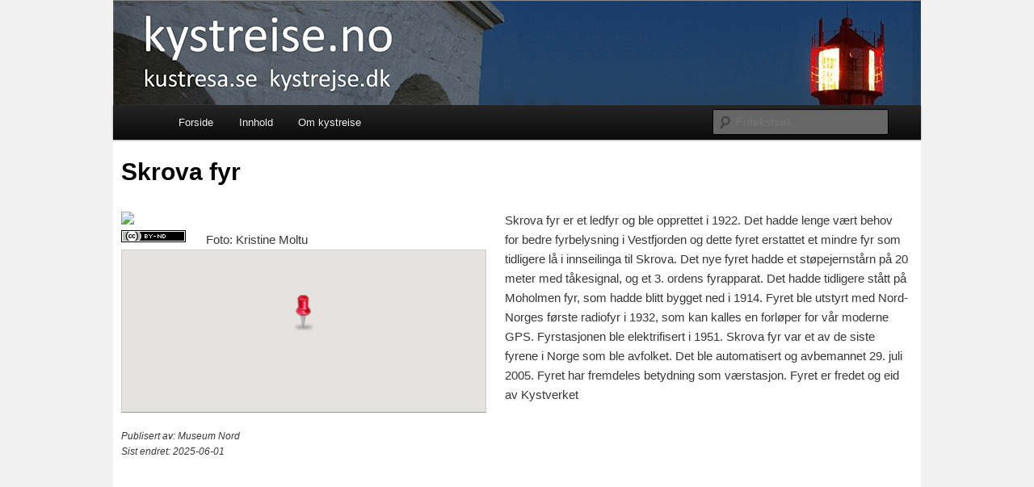

--- FILE ---
content_type: text/html; charset=UTF-8
request_url: https://kystreise.no/detaljer/4517/Skrova-fyr/
body_size: 4411
content:

<!DOCTYPE html>
<!--[if IE 6]>
<html id="ie6" lang="en-US">
<![endif]-->
<!--[if IE 7]>
<html id="ie7" lang="en-US">
<![endif]-->
<!--[if IE 8]>
<html id="ie8" lang="en-US">
<![endif]-->
<!--[if !(IE 6) & !(IE 7) & !(IE 8)]><!-->
<html lang="en-US">
<!--<![endif]-->
<head>
<meta charset="UTF-8" />
<meta name="viewport" content="width=device-width" />
<title>
Kystreise	</title>
<link rel="profile" href="http://gmpg.org/xfn/11" />
<link rel="stylesheet" type="text/css" media="all" href="https://kystreise.no/wp-content/themes/twentyeleven/style.css" />
<link rel="pingback" href="https://kystreise.no/xmlrpc.php" />
<!--[if lt IE 9]>
<script src="https://kystreise.no/wp-content/themes/twentyeleven/js/html5.js" type="text/javascript"></script>
<![endif]-->
			<!-- AoA -->
			<script type="text/javascript">  var _gaq = _gaq || []; 
			var pluginUrl = '//www.google-analytics.com/plugins/ga/inpage_linkid.js';
			_gaq.push(['_require', 'inpage_linkid', pluginUrl]);
			_gaq.push(['_setAccount', 'UA-40460976-1']);  _gaq.push(['_trackPageview']);
			(function() {
				var ga = document.createElement('script'); ga.type = 'text/javascript'; ga.async = true;
				ga.src = ('https:' == document.location.protocol ? 'https://ssl' : 'http://www') + '.google-analytics.com/ga.js';
				var s = document.getElementsByTagName('script')[0]; s.parentNode.insertBefore(ga, s);
			  })();
			</script>				
			
			
	        <link rel='dns-prefetch' href='//s.w.org' />
<link rel="alternate" type="application/rss+xml" title="Kystreise &raquo; Feed" href="https://kystreise.no/feed/" />
<link rel="alternate" type="application/rss+xml" title="Kystreise &raquo; Comments Feed" href="https://kystreise.no/comments/feed/" />
<link rel="alternate" type="application/rss+xml" title="Kystreise &raquo; Details page Comments Feed" href="https://kystreise.no/detaljer/feed/" />
		<script type="text/javascript">
			window._wpemojiSettings = {"baseUrl":"https:\/\/s.w.org\/images\/core\/emoji\/11\/72x72\/","ext":".png","svgUrl":"https:\/\/s.w.org\/images\/core\/emoji\/11\/svg\/","svgExt":".svg","source":{"concatemoji":"https:\/\/kystreise.no\/wp-includes\/js\/wp-emoji-release.min.js?ver=4.9.28"}};
			!function(e,a,t){var n,r,o,i=a.createElement("canvas"),p=i.getContext&&i.getContext("2d");function s(e,t){var a=String.fromCharCode;p.clearRect(0,0,i.width,i.height),p.fillText(a.apply(this,e),0,0);e=i.toDataURL();return p.clearRect(0,0,i.width,i.height),p.fillText(a.apply(this,t),0,0),e===i.toDataURL()}function c(e){var t=a.createElement("script");t.src=e,t.defer=t.type="text/javascript",a.getElementsByTagName("head")[0].appendChild(t)}for(o=Array("flag","emoji"),t.supports={everything:!0,everythingExceptFlag:!0},r=0;r<o.length;r++)t.supports[o[r]]=function(e){if(!p||!p.fillText)return!1;switch(p.textBaseline="top",p.font="600 32px Arial",e){case"flag":return s([55356,56826,55356,56819],[55356,56826,8203,55356,56819])?!1:!s([55356,57332,56128,56423,56128,56418,56128,56421,56128,56430,56128,56423,56128,56447],[55356,57332,8203,56128,56423,8203,56128,56418,8203,56128,56421,8203,56128,56430,8203,56128,56423,8203,56128,56447]);case"emoji":return!s([55358,56760,9792,65039],[55358,56760,8203,9792,65039])}return!1}(o[r]),t.supports.everything=t.supports.everything&&t.supports[o[r]],"flag"!==o[r]&&(t.supports.everythingExceptFlag=t.supports.everythingExceptFlag&&t.supports[o[r]]);t.supports.everythingExceptFlag=t.supports.everythingExceptFlag&&!t.supports.flag,t.DOMReady=!1,t.readyCallback=function(){t.DOMReady=!0},t.supports.everything||(n=function(){t.readyCallback()},a.addEventListener?(a.addEventListener("DOMContentLoaded",n,!1),e.addEventListener("load",n,!1)):(e.attachEvent("onload",n),a.attachEvent("onreadystatechange",function(){"complete"===a.readyState&&t.readyCallback()})),(n=t.source||{}).concatemoji?c(n.concatemoji):n.wpemoji&&n.twemoji&&(c(n.twemoji),c(n.wpemoji)))}(window,document,window._wpemojiSettings);
		</script>
		<style type="text/css">
img.wp-smiley,
img.emoji {
	display: inline !important;
	border: none !important;
	box-shadow: none !important;
	height: 1em !important;
	width: 1em !important;
	margin: 0 .07em !important;
	vertical-align: -0.1em !important;
	background: none !important;
	padding: 0 !important;
}
</style>
<link rel='stylesheet' id='kystmapcss-css'  href='https://kystreise.no/wp-content/plugins/kystreise/kystreise.css?ver=4.9.28' type='text/css' media='all' />
<link rel='stylesheet' id='prettyphotostyle-css'  href='https://kystreise.no/wp-content/plugins/kystreise/css/prettyPhoto.css?ver=4.9.28' type='text/css' media='all' />
<script type='text/javascript' src='https://kystreise.no/wp-includes/js/jquery/jquery.js?ver=1.12.4'></script>
<script type='text/javascript' src='https://kystreise.no/wp-includes/js/jquery/jquery-migrate.min.js?ver=1.4.1'></script>
<script type='text/javascript' src='https://kystreise.no/wp-content/plugins/kystreise/js/jquery.cookie.js?ver=4.9.28'></script>
<script type='text/javascript' src='https://kystreise.no/wp-content/plugins/kystreise/js/jquery.SuperCookie.min.js?ver=4.9.28'></script>
<script type='text/javascript' src='https://kystreise.no/wp-content/plugins/kystreise/js/jquery.prettyPhoto.js?ver=4.9.28'></script>
<script type='text/javascript' src='https://kystreise.no/wp-content/plugins/kystreise/js/fixSocialLinks.js?ver=4.9.28'></script>
<script type='text/javascript' src='https://kystreise.no/wp-content/plugins/kystreise/js/search.php?ver=4.9.28'></script>
<link rel='https://api.w.org/' href='https://kystreise.no/wp-json/' />
<link rel="EditURI" type="application/rsd+xml" title="RSD" href="https://kystreise.no/xmlrpc.php?rsd" />
<link rel="wlwmanifest" type="application/wlwmanifest+xml" href="https://kystreise.no/wp-includes/wlwmanifest.xml" /> 
<meta name="generator" content="WordPress 4.9.28" />
<link rel="canonical" href="https://kystreise.no/detaljer/" />
<link rel='shortlink' href='https://kystreise.no/?p=21' />
<link rel="alternate" type="application/json+oembed" href="https://kystreise.no/wp-json/oembed/1.0/embed?url=https%3A%2F%2Fkystreise.no%2Fdetaljer%2F" />
<link rel="alternate" type="text/xml+oembed" href="https://kystreise.no/wp-json/oembed/1.0/embed?url=https%3A%2F%2Fkystreise.no%2Fdetaljer%2F&#038;format=xml" />
		<style type="text/css">.recentcomments a{display:inline !important;padding:0 !important;margin:0 !important;}</style>
				<style type="text/css" id="twentyeleven-header-css">
				#site-title,
		#site-description {
			position: absolute;
			clip: rect(1px 1px 1px 1px); /* IE6, IE7 */
			clip: rect(1px, 1px, 1px, 1px);
		}
		</style>
	<style type="text/css" id="custom-background-css">
body.custom-background { background-color: #f1f1f1; }
</style>
		<style type="text/css" id="wp-custom-css">
			
body{
	width:1000px;
	text-align:center;
	margin: 0 auto;
}

/*@media screen and (max-width: 768px) */
@media only screen 
and (min-device-width : 768px) 
and (max-device-width : 1024px)
{
    body {
        width:100% !important;
    }
	#page{
		width:100%;
		/*background-color:#f00;*/
	}
}		</style>
	
<!-- Styles cached and displayed inline for speed. Generated by http://stylesplugin.com -->
<style type="text/css" id="styles-plugin-css">
.widget-title,.entry-meta{line-height:1.5}h1.showcase-heading{line-height:1}.featured-posts section.featured-post{background:transparent}
</style>
</head>

<body class="page-template-default page page-id-21 custom-background styles single-author singular one-column content">
<div id="page" class="hfeed">
	<header id="branding" role="banner">
			<hgroup>
				<h1 id="site-title"><span><a href="https://kystreise.no/" rel="home">Kystreise</a></span></h1>
				<h2 id="site-description"></h2>
			</hgroup>

			
						<div class="only-search">
				<form method="get" id="searchform" action="https://kystreise.no/">
		<label for="s" class="assistive-text">Search</label>
		<input type="text" class="field" name="s" id="s" placeholder="Search" />
		<input type="submit" class="submit" name="submit" id="searchsubmit" value="Search" />
	</form>
			</div>
			
			<nav id="access" role="navigation">
				<h3 class="assistive-text">Main menu</h3>
								<div class="skip-link"><a class="assistive-text" href="#content">Skip to primary content</a></div>
												<div class="menu-main-menu-container"><ul id="menu-main-menu" class="menu"><li id="menu-item-271" class="menu-item menu-item-type-post_type menu-item-object-page menu-item-home menu-item-271"><a href="https://kystreise.no/">Forside</a></li>
<li id="menu-item-272" class="menu-item menu-item-type-post_type menu-item-object-page menu-item-272"><a href="https://kystreise.no/innhold/">Innhold</a></li>
<li id="menu-item-273" class="menu-item menu-item-type-post_type menu-item-object-page menu-item-has-children menu-item-273"><a href="https://kystreise.no/om-kystreisen/">Om kystreise</a>
<ul class="sub-menu">
	<li id="menu-item-274" class="menu-item menu-item-type-post_type menu-item-object-page menu-item-274"><a href="https://kystreise.no/om-kystreisen/">Om kystreise</a></li>
	<li id="menu-item-200" class="menu-item menu-item-type-custom menu-item-object-custom menu-item-200"><a href="http://www.coastlight.net">Engelsk versjon</a></li>
	<li id="menu-item-275" class="menu-item menu-item-type-post_type menu-item-object-page menu-item-275"><a href="https://kystreise.no/sideindeks/">Sideindeks</a></li>
</ul>
</li>
</ul></div>			</nav><!-- #access -->
	</header><!-- #branding -->


	<div id="main">

		<div id="primary">
			<div id="content" role="main">

				
					
<article id="post-21" class="post-21 page type-page status-publish hentry">
	<header class="entry-header">
		<h1 class="entry-title">Details page</h1>
	</header><!-- .entry-header -->

	<div class="entry-content">
		<h1 itemprop="name">Skrova fyr</h1><div class="captionText" style="margin-bottom:25px;"><div class="captionText" style="width:450px;"><a href="https://rs.kystreise.no/filestore/4/5/1/7_b0093a7ee624904/4517scr_4be21c89a569e41.jpg" rel="prettyPhoto[search]" title="Skrova fyr&nbsp;&nbsp;Foto: Kristine Moltu"><img class="detailImg" src="https://rs.kystreise.no/filestore/4/5/1/7_b0093a7ee624904/4517scr_4be21c89a569e41.jpg" itemprop="image"></img><br /></a><div class="licensImg"></div>Foto: Kristine Moltu<div id="map-container" class="unselectable" style="width:450px;height:200px;"><div id="mapui"></div><div id="map" class="mapstyling" style="width:100%;"></div></div></div><span itemprop="articleBody">Skrova fyr er et ledfyr og ble opprettet i 1922. Det hadde lenge vært behov for bedre fyrbelysning i Vestfjorden og dette fyret erstattet et mindre fyr som tidligere lå i innseilinga til Skrova. Det nye fyret hadde et støpejernstårn på 20 meter med tåkesignal, og et 3. ordens fyrapparat. Det hadde tidligere stått på Moholmen fyr, som hadde blitt bygget ned i 1914. Fyret ble utstyrt med Nord-Norges første radiofyr i 1932, som kan kalles en forløper for vår moderne GPS. Fyrstasjonen ble elektrifisert i 1951. Skrova fyr var et av de siste fyrene i Norge som ble avfolket. Det ble automatisert og avbemannet 29. juli 2005. Fyret har fremdeles betydning som værstasjon. Fyret er fredet og eid av Kystverket</span><div class="articleMeta"><span class="author">Publisert av: <span itemprop="author">Museum Nord</span></span><span class="updated">Sist endret: <span itemprop="updated">2025-06-01</span></span></div></div><br /><br />
			</div><!-- .entry-content -->
	<footer class="entry-meta">
			</footer><!-- .entry-meta -->
</article><!-- #post-21 -->

						<div id="comments">
	
	
	
	
</div><!-- #comments -->

				
			</div><!-- #content -->
		</div><!-- #primary -->


	</div><!-- #main -->

	<footer id="colophon" role="contentinfo">

			

			<div id="site-generator">
												<a href="https://wordpress.org/" class="imprint" title="Semantic Personal Publishing Platform">
					Proudly powered by WordPress				</a>
			</div>
	</footer><!-- #colophon -->
</div><!-- #page -->

<div class="cpr"></div><script type='text/javascript' src='https://kystreise.no/wp-includes/js/comment-reply.min.js?ver=4.9.28'></script>
<script type='text/javascript' src='https://kystreise.no/wp-includes/js/wp-embed.min.js?ver=4.9.28'></script>
<script type='text/javascript' src='https://maps.googleapis.com/maps/api/js?key=AIzaSyCmPp9WPhaWP7-4QBe9u-NqNKeYhqLDOFg&#038;sensor=true&#038;ver=4.9.28'></script>
<script type='text/javascript' src='https://kystreise.no/wp-content/plugins/kystreise/MarkerClusterer/src/markerclusterer.js?ver=4.9.28'></script>
<script type='text/javascript' src='https://kystreise.no/wp-content/plugins/kystreise/mapdata.php?id=4517&#038;ver=4.9.28'></script>
<script type='text/javascript' src='https://kystreise.no/wp-content/plugins/kystreise/js/mapscript.php?ver=4.9.28'></script>

</body>
</html>


--- FILE ---
content_type: text/javascript;charset=UTF-8
request_url: https://kystreise.no/wp-content/plugins/kystreise/js/mapscript.php?ver=4.9.28
body_size: 22077
content:
﻿
// filterbox
var filterOpts = {/* Sted : 8,  Temafilmer : 16,*/ Navigasjon : 2, Kulturminner : 1/*, Rammefortelling : 4*/},
infoWindow = null,
mapelement = null,
markerCluster = null,controlText = null,
markers = [],
markerLabels = [],
iconScaleFactor = 1.0,
showMarkerLabels = false,
infoWinOpen = false;
//jQuery('#clear').click(clearMarkers);
//jQuery('#refresh').click(refreshMap);
var baseurl = "https://kystreise.no";
// Detect whether device supports orientationchange event, otherwise fall back to
// the resize event.
var supportsOrientationChange = "onorientationchange" in window,
    orientationEvent = supportsOrientationChange ? "orientationchange" : "resize";

//var dontStore = false;
	
/*
	scale map icons based on screen-size
*/
/*
window.addEventListener(orientationEvent, function() {
	var single=(typeof(singleItemMapOpts) != 'undefined');
	if (single) return;
	if ((screen.width<800) || (screen.height<480))
	{
		iconScaleFactor = 2.0;
	}
	else if ((screen.width<=1024) || (screen.height<=768))
	{
		iconScaleFactor = 1.5;
	}
	refreshMap();
	updateFilter();
}, false);
*/


jQuery(document).ready(function()
{
    if (isFrontPage()) {
        updateMapSize();
    }

	jQuery('#fullscreen').click(fullScreen);
	
      function initialize() {
		if ((screen.width<800) || (screen.height<480))
		{
			iconScaleFactor = 1.8;
		}
		else if ((screen.width<=1024) || (screen.height<=768))
		{
			iconScaleFactor = 1.25;
		}
		
		if (!jQuery("wrapper").hasClass("nopad")) jQuery("#wrapper").addClass("nopad");
  		var center = new google.maps.LatLng(58.073293892814, 8.0523135816925);
		var zoom = 14;
		var single = (typeof(singleItemMapOpts) != 'undefined');
		var opts = single ? singleItemMapOpts : {
          zoom: zoom,
		  minZoom : 4,
          center: center,
		  zoomControl : true,
		  zoomControlOptions : {style: google.maps.ZoomControlStyle.LARGE},
          mapTypeId: google.maps.MapTypeId.ROADMAP
        };
		
		//if (!opts.mapTypeId) opts.mapTypeId = google.maps.MapTypeId.TERRAIN;
		opts.mapTypeId = google.maps.MapTypeId.ROADMAP;//'map_style';
		
		opts.mapTypeControlOptions= {mapTypeIds: [google.maps.MapTypeId.SATELLITE,google.maps.MapTypeId.TERRAIN, google.maps.MapTypeId.HYBRID, google.maps.MapTypeId.ROADMAP, 'map_style']};
		//opts.zoomControl= true;
		//opts.zoomControlOptions= {
//			style: google.maps.ZoomControlStyle.LARGE
		//};
		var styles =	
			[
			  {
				featureType: "all",
				elementType: "labels",
				stylers: [
				  { visibility: "off" }
				]
			  }
			];
		var styledMap = new google.maps.StyledMapType(styles, {name: "Rent kart"});
        mapelement = new google.maps.Map(document.getElementById('map'), opts);
		mapelement.mapTypes.set('map_style', styledMap);

		addCustomControls(mapelement);
		infoWindow = new google.maps.InfoWindow();
		infoWindow.setZIndex (google.maps.Marker.MAX_ZINDEX+10000);
		
		google.maps.event.addListener(mapelement, 'maptypeid_changed', function() 
		{ 
			if (mapelement.getMapTypeId() == google.maps.MapTypeId.HYBRID || mapelement.getMapTypeId() == google.maps.MapTypeId.SATELLITE)
			{
				jQuery (".maplabel").addClass("maplabelinverse");
			}
			else
			{
				jQuery (".maplabel").removeClass("maplabelinverse");
			}
		});
		
		if (!single)
		{
			google.maps.event.addListener(infoWindow, 'closeclick', function() {  
				infoWinOpen = false; 
			});  		
			//jQuery(window).bind('beforeunload', storeCookie);
            window.addEventListener("pagehide", function(evt){
                storeCookie();
            }, false);
		}
		refreshMap();
		}
		
		google.maps.event.addDomListener(window, 'load', initialize);
		jQuery(".unselectable").bind("selectstart", function(e){
		e.preventDefault();
	});

});

function isFrontPage() {
    return jQuery("#menu-main-menu li:first-child").hasClass("current_page_item");
}

function updateMapSize() {
    var mapContainer = document.getElementById("map-container");
    var rect = mapContainer.getBoundingClientRect();
    console.log(rect.top, rect.right, rect.bottom, rect.left);

    var visibleHeight = jQuery(window).height();
    //var visibleHeight = jQuery(document).height();
    var botSpace = 150;
    var targetBot = visibleHeight - botSpace;

    if (rect.bottom < targetBot) {
        console.log("Juster opp høyden til kartet!");
        var targetHeight = targetBot - rect.top;

        jQuery("#map-container").css("height", targetHeight + "px");
        //TODO Trigger map resize event? http://stackoverflow.com/questions/17363697/google-maps-container-doesnt-resize-properly-after-animation
    }

    //var mapHeight = jQuery("#map-container").css("height");
    //jQuery("#map-container").css("width", "100px");
}

function storeCookie ()
{
	var centerObj = mapelement.getCenter();
var long,lat;
	if (jQuery.isEmptyObject(centerObj))
{
 console.log ('centerObj is emtpy');
 return;
}
else
{
 console.log ('centerobj is not emtpy');

}
	var splitCenterObj = centerObj;

	console.log ("storing cookie center: " + centerObj);
//	console.log ("test:"+);
	for (n in centerObj)
{
	console.log (n + ":" + centerObj[n]);
}

	var pic = null;
	if (infoWinOpen){
		//infowindow is visible
		pic = infoWindow.activePic.id;
	}
	jQuery.super_cookie().create("kystreise_map",{"center":{"lat":centerObj.lat(),"lng":centerObj.lng()},zoom:mapelement.getZoom(), info : pic, labels: showMarkerLabels, filter : lastFilter, maptype : mapelement.getMapTypeId()});
//	jQuery.super_cookie().create("kystreise_map2",{"center":centerObj});
}

function getDocHeight() {
    /*var D = document;
    return Math.max(
        Math.max(D.body.scrollHeight, D.documentElement.scrollHeight),
        Math.max(D.body.offsetHeight, D.documentElement.offsetHeight),
        Math.max(D.body.clientHeight, D.documentElement.clientHeight)
    );*/
	return (screen.height) ? (screen.height-200) : 700;
}

function fullScreen ()
{
	var c=mapelement.getCenter();
	if (jQuery("#branding").is(":visible"))
	{
		jQuery("#branding").hide();
		jQuery("#map").css({"height":getDocHeight()-75});
		jQuery("#page").css({"width":"100%", "max-width":"100% !important"});
	}
	else
	{
		jQuery("#branding").show();
		jQuery("#map").css({"height":"100%"});
		jQuery("#page").css({"width":"1000px", "max-width":"1000px !important"});
	}
	google.maps.event.trigger(mapelement, "resize");
	mapelement.setCenter(c);
}

function addCustomControls (themap)
{
	if (typeof(singleTargetMap) != 'undefined') return; //dont use this on single target maps
	var addUI = typeof (disableui) == 'undefined';
	if (addUI)
	{
		var customUI =	[
							{	
								id : 'ui_center',
								title:'Click to center map on your position', 
								text:'', 
								css:'mapIconGPS',
								fnc : function(){useGeoLocation();}
							},
							{	
								id : 'ui_fullscreen',
								title:'Click to toggle maximizing map', 
								text:'',
								css:'mapIconFullscreen',
								fnc : fullScreen
							},
						];
			for (cui in customUI)
			{
				var ui = customUI[cui];
				if ((typeof (hidefull) != 'undefined') && ui.id=='ui_fullscreen') continue;
				// Create a div to hold the control.
				var controlDiv = document.createElement('div');
				controlDiv.index=1;
				var controlUI = document.createElement('div');
				controlUI.className  = 'controlUI';
				controlUI.id = ui.id;
				controlUI.title = ui.title;
				controlDiv.appendChild(controlUI);
				controlText = document.createElement('div');
				controlText.className = ui.css;//'controlText';
				controlText.innerHTML = ui.text;
				controlUI.appendChild(controlText);
				themap.controls[google.maps.ControlPosition.TOP_RIGHT].push(controlDiv);
				google.maps.event.addDomListener( controlUI, 'click', ui.fnc );
		  }
  } 
  
	var filterWrap = document.createElement('div');
	jQuery(filterWrap).append('<div style="float:left;"><div>');//Vis på kart:
	filterWrap.id = "filterWrap";
	filterWrap.className = 'mapFilter';
	for (f in filterOpts)
	{
		var checkBoxWrap = document.createElement('div');
		var checkBoxLabel = document.createElement('label');
		var checkBox = document.createElement('input');
		checkBox.type = "checkbox";
		checkBox.name = "cb"+f;
		checkBox.value = filterOpts[f];
		checkBox.id = "cb"+f;
		checkBox.checked = false;
		if (defaultSearchFilter & filterOpts[f]) checkBox.checked=true;
		checkBoxLabel.innerText = f;
		checkBoxLabel.textContent = f;
		checkBoxWrap.appendChild(checkBox);
		checkBoxWrap.appendChild(checkBoxLabel);
		checkBoxWrap.className = 'filtercb';
		filterWrap.appendChild(checkBoxWrap);
		google.maps.event.addDomListener( checkBox, 'click', updateFilter );
	}

	//toggle labels
	var checkBoxWrap = document.createElement('div');
	var checkBoxLabel = document.createElement('label');
	var checkBox = document.createElement('input');
	checkBox.type = "checkbox";
	checkBox.name = "cbToggleLabels";
	checkBox.value = "0";
	checkBox.id = "cbToggleLabels";
	checkBox.checked=false;
	checkBoxLabel.innerText = "Navn";
	checkBoxLabel.textContent = "Navn";
	checkBoxWrap.appendChild(checkBox);
	checkBoxWrap.appendChild(checkBoxLabel);
	checkBoxWrap.className = 'filtercb';
	filterWrap.appendChild(checkBoxWrap);
	google.maps.event.addDomListener( checkBox, 'click', function(e)
	{
		showMarkerLabels=!showMarkerLabels;
		for (l in markerLabels)
		{
			try{ markerLabels[l].draw();}catch(x){}
		}
	});
	jQuery("#mapui").append(filterWrap);
	//themap.controls[google.maps.ControlPosition.TOP_RIGHT].push(filterWrap);
}

function updateFilter ()
{
	//var filters = [];
	var filterBits = 0;
	jQuery("#filterWrap input").each(function(){
		if (jQuery(this).is(":checked"))
		{
			filterBits |= jQuery(this).val();
		}
	});
	filterMarkers(filterBits | 24);
	storeCookie ();
}

var lastFilter = 0;
//visibleMarkers is a bit-field containing all visible resource types, types not in array will be hidden on map
function filterMarkers (filterBits, fit)
{
	try
	{
		//console.log ("filterBits: " + filterBits);
		lastFilter = filterBits;
		var m;
		var fitBounds = true;
		if (typeof(fit) != 'undefined') fitBounds = fit;
		var tmpMarkers = [];
		var bounds = new google.maps.LatLngBounds();
		//var tmpMarkers2 = [];
		for (m in markers)
		{
			if (markers[m].filter & filterBits)
			{
				markers[m].setVisible(true);
				//markers[m].map = mapelement;
				tmpMarkers.push(markers[m]);
				bounds.extend (markers[m].position);
			} else 
			{
				markers[m].setVisible(false);
				//markers[m].map = null;
				//tmpMarkers2.push(markers[m]);
			}
		}
		markerCluster.clearMarkers();
		//markerCluster.removeMarkers(tmpMarkers2);
		markerCluster.addMarkers(tmpMarkers);
		if (tmpMarkers.length > 1 && (typeof(singleTargetMap) == 'undefined')) //dont autofit when singleTargetMap exists, there should only be 1 item
		{
			if (fitBounds) mapelement.fitBounds(bounds);
		}
		else 
		{
			mapelement.setCenter (tmpMarkers[0].position);
			mapelement.setZoom(14);
		} 
	} catch (x){}
}

function clearMarkers (e) {
	e.preventDefault();
	e.stopPropagation();  
	markerCluster.clearMarkers();
};

var gpsMarker = null;

function refreshMap ()
{
	var single=(typeof(singleItemMapOpts) != 'undefined');
	if (markerCluster) {
		markerCluster.clearMarkers();
	}
	var mimg =  baseurl + '/wp-content/plugins/kystreise/images/mapicons/photo2.png';
	if (single) mimg = baseurl + '/wp-content/plugins/kystreise/images/mapicons/pin_red.png';
	markers = [];
	var f1,f2;
	var bounds = new google.maps.LatLngBounds();

	for (var i = 0; i < data.length; i++) {
		var dataPhoto = data[i];
		var iconWidth = 32;
		f1=parseFloat(dataPhoto.lat);
		f2=parseFloat(dataPhoto['long']);
		if (!isNaN(f1) && !isNaN(f2))
		{
			var latLng = new google.maps.LatLng(dataPhoto.lat, dataPhoto['long']);
			bounds.extend (latLng);
			if (!single)
			{
				//if (dataPhoto.icon !="") console.log (dataPhoto.icon);
				switch (dataPhoto.icon)
				{
					case 'by':
						mimg = baseurl + '/wp-content/plugins/kystreise/images/mapicons/smallcity.png';
					break;
					case 'havn':
						mimg = baseurl + '/wp-content/plugins/kystreise/images/mapicons/havn.png';
					break;
					case 'sted':
						mimg = baseurl + '/wp-content/plugins/kystreise/images/mapicons/severdig.png';
					break;
					case 'film':
						mimg = baseurl +  '/wp-content/plugins/kystreise/images/mapicons/film.png';
					break;
					case 'fyrtårn':
						mimg = baseurl +  '/wp-content/plugins/kystreise/images/mapicons/lighthouse.png';
					break;
					case 'kanal':
						mimg = baseurl +  '/wp-content/plugins/kystreise/images/mapicons/kanal.png';
					break;
					case 'kulturminne':
						mimg = baseurl + '/wp-content/plugins/kystreise/images/mapicons/kulturminne.png';
					break;		
					case 'navigasjon':
						mimg = baseurl +  '/wp-content/plugins/kystreise/images/mapicons/navi.png';
					break;
					case 'marina':
						mimg = baseurl +  '/wp-content/plugins/kystreise/images/mapicons/marina-2.png';
					break;
					case 'monument':
						mimg = baseurl +  '/wp-content/plugins/kystreise/images/mapicons/modernmonument.png';
					break;					
					case 'lanterne':
						mimg = baseurl +  '/wp-content/plugins/kystreise/images/mapicons/laterne.png';
					break;					
					case 'NRK':
						mimg = baseurl +  '/wp-content/plugins/kystreise/images/mapicons/NRK.png';
					break;					
					case 'intro':
						mimg = baseurl + '/wp-content/plugins/kystreise/images/mapicons/kystreise_intro.png';
						iconWidth=64;
					break;					
					
					default:
					if (dataPhoto.filter&16)
					{
						mimg =  baseurl + '/wp-content/plugins/kystreise/images/mapicons/film.png';
					}
					else
					if (dataPhoto.filter&8)
					{
						mimg =  baseurl + '/wp-content/plugins/kystreise/images/mapicons/severdig.png';
					}
					else
					{
						if (dataPhoto.filter&1)
						{
							mimg =  baseurl + '/wp-content/plugins/kystreise/images/mapicons/kulturminne.png';
						} else
						if (dataPhoto.filter&2)
						{
							mimg =  baseurl + '/wp-content/plugins/kystreise/images/mapicons/navi.png';
						} 
					}
				}
			}
			
			var mImage = new google.maps.MarkerImage(mimg,null,null,null,new google.maps.Size(iconWidth*iconScaleFactor, 37*iconScaleFactor));//new google.maps.Size(48,48),null, mSize);//, origin?:Point, anchor?:Point, scaledSize?:Size)
			
			var marker = new google.maps.Marker({	position: latLng, 
													icon : mImage, 
													title: dataPhoto.title,
													map : mapelement,
													visible: false,
													zIndex: google.maps.Marker.MAX_ZINDEX + 1});
			marker.rstype = dataPhoto.type;
			marker.filter = dataPhoto.filter;
			marker.rsid = dataPhoto.id;
			data[i].latLng = latLng;
			var fn = markerClickFunction(dataPhoto, latLng);
			if (!single) google.maps.event.addListener(marker, 'click', fn);
			var label = new Label({map: mapelement});
			label.parentMarker = marker;
			label.bindTo('position', marker, 'position');
			label.bindTo('text', marker, 'title');
			marker.label = label;
			markerLabels.push (label);
			markers.push(marker);
		}
	}
	
	var gpsIcon = baseurl + '/wp-content/plugins/kystreise/images/mapicons/pin_red.png';
	gpsMarker = new google.maps.Marker({map:mapelement,title:"Min posisjon", icon : gpsIcon});
	markerCluster = new MarkerClusterer(mapelement, markers, {gridSize : 45});
	if (single || markers.length == 1)
	{
		mapelement.setCenter(new google.maps.LatLng(f1,f2));
		filterMarkers(defaultSearchFilter);
	}
	else
	{
/*		if (useCookies)
		{
			console.log("debug start");
			var mapInf = jQuery.super_cookie().read_JSON("kystreise_map");
			console.log(mapInf);

                                        var positions = [], centerenum=0;
                                        //var
                                        for (var name in mapInf.center) {
                                        positions[centerenum++]=mapInf.center[name];
					console.log (name + ' : ' + mapInf.center[name]);
	                               }

		}
*/
		if (useCookies)//TODO TESTING
		{
			try
			{
				var mapInf = jQuery.super_cookie().read_JSON ("kystreise_map");

				if (mapInf && mapInf.zoom)
				{
					var positions = [], centerenum=0;
					//var 
					for (var name in mapInf.center) {
					  positions[centerenum++]=mapInf.center[name];
					}
					var newPos = new google.maps.LatLng(positions[0],positions[1]);
					mapelement.setCenter (newPos);
					mapelement.setZoom (mapInf.zoom);
					useCookies = false;
					
					if (mapInf.filter & filterOpts.Navigasjon) jQuery ("#cbNavigasjon").attr("checked",true);
					if (mapInf.filter & filterOpts.Kulturminner) jQuery ("#cbKulturminner").attr("checked",true);
					
					for (var i = 0; i < data.length; i++) {
						if (data[i].id == mapInf.info)
						{
							markerClickFunction(data[i],data[i].latLng)();
							break;
						}
					}
					if (mapInf.labels)
					{
						jQuery("#cbToggleLabels").attr('checked', true);
						showMarkerLabels=true;
					}
					filterMarkers(mapInf.filter,false);
					if (mapInf.maptype) setTimeout (function(){mapelement.setMapTypeId(mapInf.maptype);},250);

/*					if (mapInf.maptype == google.maps.MapTypeId.HYBRID || mapInf.maptype == google.maps.MapTypeId.SATELLITE)
					{
						setTimeout ('jQuery (".maplabel").addClass("maplabelinverse")',250);
					} */
				}
				else
				{
					filterMarkers(defaultSearchFilter);
//					mapelement.fitBounds(bounds);
				}
			}
			catch (x)
			{
				//console.log ("ERROR:" +x);
				filterMarkers(defaultSearchFilter);
//				mapelement.fitBounds(bounds);
			}
		}
		else
		{
			filterMarkers(defaultSearchFilter);
//			mapelement.fitBounds(bounds);
		}
	}
}

function useGeoLocation ()
{
	// Try HTML5 geolocation
	var oldVal = controlText.innerHTML;
	if(navigator.geolocation) {
		//controlText.innerHTML = 'please wait...';
		navigator.geolocation.getCurrentPosition(function(position) {
		var pos = new google.maps.LatLng(position.coords.latitude,
										 position.coords.longitude);
		gpsMarker.setPosition(pos);
		mapelement.setCenter(pos);
		mapelement.setZoom(16);
		//controlText.innerHTML = oldVal;
	  }, function() {
		//User doesnt accept geolocation
	  });
	} else {
	  // Browser doesn't support Geolocation
		alert ("No geolocation available");
	}
}

markerClickFunction = function(pic, latlng) {
	return function(e) {
	try
	{
		infoWinOpen = true;
		if (e)
		{
			e.cancelBubble = true;
			e.returnValue = false;
			if (e.stopPropagation) {
			  e.stopPropagation();
			  e.preventDefault();
			}
		}
		var title = pic.title;
		
		var prevpic = pic.preview;
		var bicPic = pic.image;
		var resId = pic.id;
		var url = "?page_id=21&req=" + resId;

        /* Rewrite norwegian letters */
        var titleUrl = title.replace(/Æ/g,'AE');
        titleUrl = titleUrl.replace(/Ø/g,'OE');
        titleUrl = titleUrl.replace(/Å/g,'AA');
        titleUrl = titleUrl.replace(/æ/g,'ae');
        titleUrl = titleUrl.replace(/ø/g,'oe');
        titleUrl = titleUrl.replace(/å/g,'aa');
        /* Remove unwanted characters, only accept alphanumeric and space */
        titleUrl = titleUrl.replace(/[^A-Za-z0-9 ]/g,'');
        /* Replace multi spaces with a single space */
        titleUrl = titleUrl.replace(/\s{2,}/g,' ');
        /* Replace space with a '-' symbol */
        titleUrl = titleUrl.replace(/\s/g, "-");

        var url = "/detaljer/" + resId + "/" + titleUrl + "/";
		
		var infoHtml = '<div class="info"><h4>' + title +
		  '</h4><div class="info-body">' +
		  '<a href="' + url + '" title="'+title+'" target="_self"><img src="' +
		  bicPic + '" class="info-img"/></a><br /><a href="' +url+ '">Klikk for mer</a></div>' +
		  '</div></div>';
		
		infoWindow.setContent(infoHtml);
		infoWindow.setPosition(latlng);
		infoWindow.open(mapelement);
		infoWindow.activePic = pic;
	}
	catch (err)
	{
		alert ("ERROR: " + err);
	}
  };
};

// Define the overlay, derived from google.maps.OverlayView
function Label(opt_options) {
	// Initialization
	this.setValues(opt_options);
	// Label specific
	var span = this.span_ = document.createElement('span');
	span.setAttribute ("class","maplabel");
	var div = this.div_ = document.createElement('div');
	div.appendChild(span);
	div.style.cssText = 'position: absolute; display: none';
};

Label.prototype = new google.maps.OverlayView;

Label.prototype.onAdd = function() 
{
	var pane = this.getPanes().overlayLayer;
	pane.appendChild(this.div_);

	// Ensures the label is redrawn if the text or position is changed.
	var me = this;
	this.listeners_ = [
		google.maps.event.addListener(this, 'position_changed', function() { me.draw(); }),
		google.maps.event.addListener(this, 'text_changed', function() { me.draw(); })
	];
};

Label.prototype.onRemove = function() 
{
if (this.div_ && this.div_parentNode && this.listeners)
{
	this.div_.parentNode.removeChild(this.div_);
	// Label is removed from the map, stop updating its position/text.
	for (var i = 0, I = this.listeners_.length; i < I; ++i) {
		google.maps.event.removeListener(this.listeners_[i]);
	}
}
};

// Implement draw
Label.prototype.draw = function() {
	var projection = this.getProjection();
	var position = projection.fromLatLngToDivPixel(this.get('position'));
	var div = this.div_;
	div.style.left = position.x + 'px';
	div.style.top = position.y + 'px';
	var vis = this.parentMarker.visible && showMarkerLabels;
	div.style.display =  vis ? 'block' : 'none';
	this.span_.innerHTML = this.get('text').toString();
};
